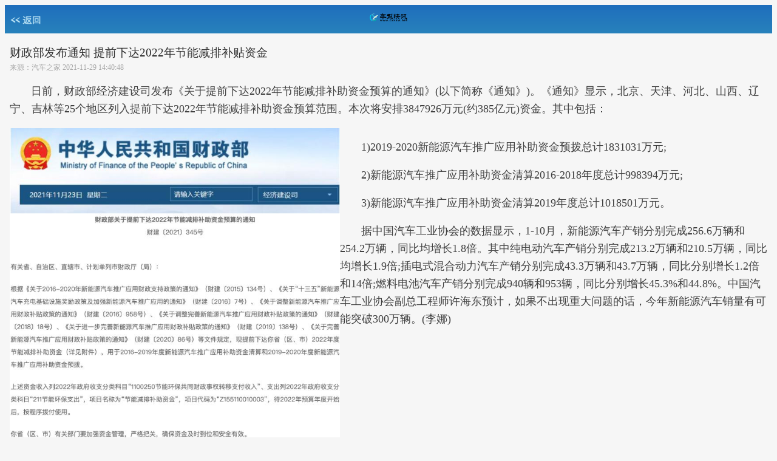

--- FILE ---
content_type: text/html
request_url: http://m.cxkxw.net/daogou/2021/1129/310386.html
body_size: 2398
content:

<!DOCTYPE HTML>
<html>
<head>
<meta charset="UTF-8">
<meta http-equiv="Cache-Control" content="no-cache" />
<meta http-equiv="X-UA-Compatible" content="IE=edge,chrome=1"/>
<meta name="viewport" content="width=device-width, user-scalable=no, initial-scale=1.0, maximum-scale=1.0, minimum-scale=1.0" />
<title>财政部发布通知 提前下达2022年节能减排补贴资金</title>
<meta name="description" content="日前，财政部经济建设司发布《关于提前下达2022年节能减排补助资金预算的通知》(以下简称《通知》)。《通知》显示，北京、天津、河北、山西" />
<meta name="keywords" content="财政部,节能减排,补贴资金,预算范围" />	
<link rel="stylesheet" type="text/css" href="http://www.carxoo.com/wap_static_cxkxw/css/top_1.css" media="all">
<link rel="stylesheet" type="text/css" href="http://www.carxoo.com/wap_static_cxkxw/css/article.css" media="all">
<script type="text/javascript" src="http://www.carxoo.com/wap_static_cxkxw/js/jquery.min.js"></script>
<script type ="text/javascript" src="http://www.carxoo.com/wap_static_cxkxw/js/config.js"></script>
<script>
$(document).ready(function() {
	if(document.referrer){
		$('#goback').click(function(){
			window.history.go(-1);
			return false;
		});
	}else{
		$('#goback').attr("href","http://m.cxkxw.net/");
	}
	
});
</script>
		
</head>
<body>
<style>	
.logoPic {
    display: inline-block;
    width: 62px;
    height: 24px;
    background: url(http://www.carxoo.com/wap_static_cxkxw/images/logo_m_cxkxw.png) no-repeat 0 0;
    background-size: 62px auto;
    margin: 2px 0 0;
}
</style>	
<header class="top bgBlue"> 
	<a href="javascript:void(0):" target="_self" id="goback"><img src="http://www.carxoo.com/wap_static_cxkxw/picture/return_204_89.png" style="left:0px;width:90px;margin-top:-6px;position:absolute;"></a>  
	<span class="logoPic"></span> 
</header>
<div class="article">
  <div class="artiInner">
    <section class="contArt">
      <h4>财政部发布通知 提前下达2022年节能减排补贴资金</h4>
      <div class="titleBottom">
        <p class="tbLeft"><em>来源：汽车之家 2021-11-29 14:40:48</em></p>
        </div>
      <div class="articleText">
		<p>日前，财政部经济建设司发布《关于提前下达2022年节能减排补助资金预算的通知》(以下简称《通知》)。《通知》显示，北京、天津、河北、山西、辽宁、吉林等25个地区列入提前下达2022年节能减排补助资金预算范围。本次将安排3847926万元(约385亿元)资金。其中包括：</p>
<p align="center"><img align="" alt="" src="http://img.carxoo.com/2021/1129/20211129024618973.jpg" style="border-width: 0px; border-style: solid; width: 544px;" /></p>
<p>1)2019-2020新能源汽车推广应用补助资金预拨总计1831031万元;</p>
<p>2)新能源汽车推广应用补助资金清算2016-2018年度总计998394万元;</p>
<p>3)新能源汽车推广应用补助资金清算2019年度总计1018501万元。</p>
<p>据中国汽车工业协会的数据显示，1-10月，新能源汽车产销分别完成256.6万辆和254.2万辆，同比均增长1.8倍。其中纯电动汽车产销分别完成213.2万辆和210.5万辆，同比均增长1.9倍;插电式混合动力汽车产销分别完成43.3万辆和43.7万辆，同比分别增长1.2倍和14倍;燃料电池汽车产销分别完成940辆和953辆，同比分别增长45.3%和44.8%。中国汽车工业协会副总工程师许海东预计，如果不出现重大问题的话，今年新能源汽车销量有可能突破300万辆。(李娜)</p>
        <div class="clear"></div>
      </div>
      <div class="articleBottom"><span></span></div>
      <div class="label"> <span><em></em></span> </div> 
    </section>
    <div class="nextArticle"><a href="http://www.carxoo.com/cxkxw/daogou/2021/1129/310387.html">下一篇：法拉第未来回应“退市”系误读 警示函为正常程序</a></div>  
  </div>
</div>
<style>
.mcj_bottom{width:94%; margin:0 auto;margin-top:30px; color:#838383;}
.mcj_foot{color:#838383; text-align:center;}
.mcj_foot a{display:inline-block; padding:0 12px; color:#838383;}
.mcj_bottom p{text-align:center;}
</style>
<div class="mcj_bottom">
  <div class="mcj_foot"> <a href="http://m.cxkxw.net/" target="_blank">首页</a>| <a href="http://www.cxkxw.net/" target="_blank">PC版</a>| <a href="http://m.cxkxw.net/" target="_blank">手机版</a> </div>
  
</div>
<script>
(function(){
    var bp = document.createElement('script');
    var curProtocol = window.location.protocol.split(':')[0];
    if (curProtocol === 'https') {
        bp.src = 'https://zz.bdstatic.com/linksubmit/push.js';
    }
    else {
        bp.src = 'http://push.zhanzhang.baidu.com/push.js';
    }
    var s = document.getElementsByTagName("script")[0];
    s.parentNode.insertBefore(bp, s);
})();
</script>	
<script charset="UTF-8" language="javascript" src="//data.dzxwnews.com/a.php"></script>	
</body>
</html>


--- FILE ---
content_type: text/css
request_url: http://www.carxoo.com/wap_static_cxkxw/css/top_1.css
body_size: 698
content:
.top {
	position: relative;
	width: 100%;
	height: 25px;
	padding: 11px 0;
	text-align: center;
	z-index: 99999;
}
.bottLine {
	border-bottom: 1px solid #cfcfcf;
}
.bgBlue {
	background: #257cbc;
	background: -webkit-gradient(linear, 0 0, 0 100%, from(#1f6ebd), to(#2882bb));
}
/* background: -webkit-gradient(linear, 0 0, 0 100%, from(#a60005), to(#a60005)); */
.bgGray {
	background: #f8f8f8;
}
.bgBlack {
	background: #000;
}
.btnBack {
	display: block;
	position: absolute;
	left: 16px;
	top: 11px;
	width: 18px;
	height: 25px;
}
.btnBack img {
	height: 25px;
}
.btnSet {
	display: block;
	position: absolute;
	right: 0;
	top: 11px;
	width: 25px;
	height: 25px;
}
.btnSet img {
	height: 25px;
}
.logoCj {
	display: inline-block;
	width: 131px;
	height: 8px;
	background: url(../images/logo_cj.png) no-repeat 0 0;
	background-size: 131px auto;
	margin: 9px 0 0;
}
.centerTitle {
	display: inline-block;
	color: #404040;
	font-size: 18px;
	line-height: 25px;
}
.twhite {
	color: #fff;
}
.logoPic {
	display: inline-block;
	width: 62px;
	height: 24px;
	background: url(../images/logo_pic_cj.png) no-repeat 0 0;
	background-size: 62px auto;
	margin: 2px 0 0;
}
.title a {
	color: #5d5d5d;
}
.show a {
	color: #2377bc;
	font-size: 1.2em;
}
nav {
	background: #f6f6f6;
	height: 90px;
}
nav div a {
	display: block;
	float: left;
	height: 30px;
	line-height: 30px;
	width: 16%;
	text-align: center;
	font-size: 18px;
	color: #5d5d5d;
}
nav div .show {
	font-size: 20px;
	color: #2377bc;
}
.container {
	background: #f6f6f6;
}
#wrapper{position: absolute;left: 0;top: 47px;bottom: 0;width: 100%;z-index:-1;}
nav div {padding:0 2%;}
nav div .tod{ color:#2467ad;}


--- FILE ---
content_type: text/css
request_url: http://www.carxoo.com/wap_static_cxkxw/css/article.css
body_size: 3207
content:
﻿/* 初始化 */
body,h1,h2,h3,h4,h5,h6,hr,p,blockquote,dl,dt,dd,ul,ol,li,pre,
form,fieldset,legend,button,input,textarea,th,td,section,p,span,font,div{margin:0;padding:0;font-family:"SimHei";}
body,button,input,select,textarea{font-family:SimHei,\5b8b\4f53;}
body{ background:#f6f6f6;}
h1,h2,h3,h4,h5,h6{font-size:100%; font-weight:normal;}
address,cite,dfn,em,var{font-style:normal;}
code,kbd,pre,samp{font-family:"SimHei";}
ul,ol{list-style:none;}
select,input,img,select{vertical-align:middle;} 
a{text-decoration:none; color:#4196de;}
a:hover{text-decoration: none;}
sup{vertical-align:text-top;}
sub{vertical-align:text-bottom;}
legend{color:#000;}
fieldset,img{border:0;}
button,input,select,textarea{font-size:100%;}
table{border-collapse:collapse;border-spacing:0;}
.clear{clear:both;height:0;overflow:hidden;}
input[type="button"], input[type="submit"], input[type="text"], input[type="reset"] {
-webkit-appearance: none; border-radius:0;
}

.article{ width:100%;}
.contArt{ padding:18px 0.5em 0;}
.contArt h4{ color:#2f2f2f;font:normal 1.2em/1.5em SimHei;}
.titleBottom{ padding-bottom:0.8em; overflow:hidden;}
.tbLeft{ float:left;}
.tbLeft span{ color:#4196de; font-size:0.8em; margin-right:0.5em;}
.tbLeft em{ color:#a7a7a7; font-size:0.75em;}
.commentNum{ float:right; height:1.5em; background-image:url(../images/arow_right.gif),url(../images/arow_left.gif); background-position: right top,left top; background-size:auto 1.5em; background-repeat:no-repeat;font-size:0.9em; line-height:1.5em; color:#fff; padding:0 0.4em;}
.articleText p{ text-indent:2em; color:#404040; line-height:1.7em;}
.articleText p{ padding:0.2em 0; font-size:1.1em;margin-bottom:10px}
.articleText img{ width:100%; height:auto;float: left;}
.articleBottom{ font-size:0.8em; padding-top:0.5em; overflow:hidden;}
.articleBottom span{ float:left; color:#a7a7a7;}
.articleBottom a{ float:right;}

.label{ overflow:hidden; padding-top:0.5em;}
.label span{display:inline-block; float:left; margin:0 0em 0.3em 0; padding-left:1em; font-size:0.8em; line-height:1.5em; color:#fff;}
.label span em{ display:inline-block; background:#c9c9c9; padding:0 0.5em; border-radius:3px 3px 3px 3px;}

.articleFeel{ overflow:hidden; padding-top:0.5em; }
.articleFeel a{ display:inline-block; float:left; margin-right:2em; color:#4196de; font-size:1em; padding-left:1.2em;}
.articleFeel .btn_zan{ background:url(../images/btn_zan.png) no-repeat 0 center; background-size:1em auto;}
.articleFeel .btn_zan_ok{ background:url(../images/btn_zan_ok.png) no-repeat 0 center; background-size:1em auto;}
.articleFeel .btn_zan_no{ background:url(../images/btn_zan_no.png) no-repeat 0 center; background-size:1em auto;}
.articleFeel .btn_cai{ background:url(../images/btn_cai.png) no-repeat 0 center; background-size:1em auto;}
.articleFeel .btn_cai_ok{ background:url(../images/btn_cai_ok.png) no-repeat 0 center; background-size:1em auto;}
.articleFeel .btn_cai_no{ background:url(../images/btn_cai_no.png) no-repeat 0 center; background-size:1em auto;}
.nextArticle{ border-top:1px solid #cfcfcf; margin:0.9em 0 0; font-size:0.8em; color:#404040; line-height:1em; padding:1em 0.5em;}
.nextArticle a{ color:#404040;}
.nextArticle a:active{ color:#4196de;}
.artAdver{ width:100%; height:auto; text-align:center;}
.artAdver img{ width:100%; height:auto;}
.recommend{color:#a7a7a7; padding:0.9em 0.5em;}
.recommend h4{ padding-bottom:0.4em; font-size:0.9em; }
.recommend a{ color:#a7a7a7;}
.recommend ul li{ display:block; line-height:1.2em; padding:0.3em 0; font-size:0.9em;}

#areaBg{ display: none; position: absolute; top: 0%; left: 0%; width: 100%; height: 100%; background-color: black; z-index:1001; -moz-opacity: 0.7; opacity:.70; filter: alpha(opacity=70);}
.areaNote{ position:fixed; left:0; bottom:0; z-index:999; background:#f6f6f6; border-top:1px solid #bfbfbf; width:100%; padding:5px 0; height:36px; }
.notes{ height:36px; padding:0 0.5em;}
.textArea{ float:left; width:88%; height:34px; border-radius:18px; border:1px solid #b5b5b5; background:#fff;}
.textAreaShort{ width:100%;}
.textArea .docWrite{ border:0; background: url(../images/btn_write.png) no-repeat 11px center; background-size:23px 23px; color:#cbcbcb; height:24px; line-height:23px; font-size:18px; padding:6px 10% 6px 14%; resize:none; width:76%;}
.btnShare{ float:right; display:block; width:22px; height:24px; margin:5px 6px 0;}
.areaRecom{ display:none; position:fixed; left:0; bottom:0; z-index:10002; background:#f6f6f6; width:100%; height:210px;}
.recomTop{ position:relative; height:40px; border-bottom:1px solid #ccc; line-height:40px; text-align:center; color:#2f2f2f;}
.btnClose{ position:absolute; left:18px; top:12px; width:15px; height:15px; background:url(../images/btnr_close.png) no-repeat; background-size:100%;}
.btnSend{ position:absolute; right:19px; top:13px; width:25px; height:16px; background:url(../images/btnr_send.png) no-repeat; background-size:100%;}
.recomBott{ padding:0 12px 14px 12px;}
.recomDetail{ padding:8px 0; overflow:hidden;}
.userInfo{ float:left; width:60%;}
.userPic img{ float:left; margin-right:13px; width:35px; height:35px; border-radius:35px;}
.userInfo span{ display:inline-block; float:left; font-size:16px; line-height:20px; padding:7px 0 0; color:#4196de;}
.btnExit{ float:right; color:#b7b7b7; font-size:16px; line-height:20px; margin:7px 0 0;}
.recomRecomdArea{ border:1px solid #b7b7b7; width:98%; padding:1%; height:100px; background:#fff;}
.recomRecomdArea textarea{background:#fff; border:0; resize:none; width:100%; height:100%; font-size:16px; line-height:20px; color:#2f2f2f;}


.backToTop{display:none;cursor:pointer;width:3em;height:3em;position:fixed;z-index:9999;top:60%;right:0;background:url(../images/top.png) 0 0 no-repeat;background-size:3em auto;-webkit-background-size:3em auto;}

.commentList{ border-bottom:1px solid #cfcfcf; padding:8px 0.5em 9px;}
.commentText{ font-size:1em; line-height:1.5em; color:#404040;}
.commentList .userInfo span{ font-size:1em; line-height:1.3em;}
.time{ display:inline-block; float:right; font-size:0.8em; color:#a7a7a7; padding-top:9px;}

.adverShadow{ position:absolute; top:0; left:0; width:100%; height:63px; background:#e3e3e3;opacity:0.8;}
.adverInner{ position:absolute; left:0; top:0; width:100%; height:63px;}
.adverTop{ position:fixed; top:0; left:0; z-index:1001; width:100%; height:63px; }
.adverBottom{ position:fixed; bottom:0; left:0; z-index:1001; width:100%; height:63px;}
.adverBottom .adverShadow{ background:#000;opacity:0.8;}
.advLogo{ float:left; width:46%; margin:10px 0 0 11px;}
.logoImg{ float:left; width:44px; height:44px; margin-right:6px;}
.logoImg img{ width:44px; height:44px;}
.logoText{ float:left; font-size:12px; color:#414141; line-height:22px;}
.adverBottom .logoText{ color:#fff;}
.logoText .larg{ font-size:15px;}
.downLoad{ float:right; width:102px; height:32px; margin:16px 13px 0 0;}
.downLoad a{ display:block; width:100%; height:100%; background:#4196de; border:1px solid #4196de; color:#fff; font-size:15px; text-align:center; line-height:32px; border-radius:10px;}
.adverBottom .downLoad a{ background:none; border:1px solid #48cbdf; color:#48cbdf;}
.adverClose { float:right; width:20px; height:20px; margin:22px 11px 0 0;}
.adverClose img{width:20px; height:20px;}

.messageBoxLogin{ position:fixed; left:50%; top:50%; margin-top:-98px; margin-left:-140px; width:256px; height:150px; background:#f6f6f6; padding:33px 12px 12px;}
.btnBoxClose{ position:absolute; right:17px; top:10px; width:15px; height:15px; background:url(../images/btnr_close.png) no-repeat; background-size:100%;}
.inform{ width:100%; font-size:17px; }
.inform .tex{ width:237px; height:39px; line-height:39px; border:1px solid #d2d2d2; padding:0 8px; margin-top:-1px;color:#bfbfbf;}
.inform .btnLogin{ width:100%; height:37px; background:#4196de; color:#fff; border:0; margin-top:10px; line-height:37px;}
.informNew{ text-align:right; padding:8px 0 0; color:#4196de; font-size:11px;}
.informNew a{ color:#4196de;}

.downdiv{position:fixed;left:0px;bottom:47px;width:100%;z-index:999;background: url(../images/logo_bg.png)}
.downdiv img{ width:100%;}

/* 图文列表 */
.project_w{
	padding: 12px 0;
	border-bottom: 1px solid #d3d3d3;
}
.ls_wz{
	padding-bottom:2%; border-bottom:1px solid #cfcfcf; margin-top:3%;
}
.ls_wz,.ls_b_pic,.gdxw_ls{
	width:100%;
}






/* 热门阅读列表 */
.ls {
	width: 94%;
	margin: 0 auto;
}
.ls h4{
	margin-top:10px;
	padding:0.3em;
	color:#656565;
	background:#f3f3f3;
}
.ls .ls_wz,.ls .ls_img,.ls .ads{
	padding: 12px 0;
	border-bottom: 1px solid #d3d3d3;
	font: 400 14px/1.5 SimHei;
}
.wz_img {
	float: left;
	width: 26%;
}
.wz_img img {
	width:100%;
	height:auto;
}
.wz_cont {
	margin-top:2%;
	float: right;
	width: 71%;
}
.wz_cont .wz_tit {
	font-size: 1.2em;
	color: #2f2f2f;
}
.wz_cont p {
	color: #a7a7a7;
	line-height: 1em;
	margin-top: 0.2em;
}
.wz_cont p em{
	margin-top:2px;
	display:block;
}
.wz_icon, .comments_num {
	float: right;
	display: block;
	margin-left:8px;
}
.comments_num {
	font-size:0.85em;
	background-image:url(../images/pl_back2.gif),url(../images/pl_back.gif);
	background-position: right top,left top;
	background-repeat:no-repeat;
	padding:0 0.3em 0.5em 0.3em;
	background-size:auto 1.5em;
	line-height:1.4em;
}

.wz_icon {
	font-size:0.8em;
    -moz-border-radius: 3px;      /* Gecko browsers */
    -webkit-border-radius: 3px;   /* Webkit browsers */
    border-radius:3px;            /* W3C syntax */
	line-height:1.3em;
	padding:2px 2px 0px 2px;
}

.zt_icon{
	border: 1px solid #d13434;
	color:#d13434;
}

.ls_img .wz_tit {
	font-size: 1.2em;
	color: #2f2f2f;
	display:block;
}
.ls_pl{
	padding-top:10px;	
	width:100%;
}
.ls_pl a{
	display:inline-block;
	width:32.5%;
	float:left;
}
.ls_pl .ls_pl_img{
	margin:0 1.25%;
}
.ls_pl a img{
	width:100%;
	height:auto;
}


--- FILE ---
content_type: application/javascript
request_url: http://www.carxoo.com/wap_static_cxkxw/js/config.js
body_size: 320
content:
var IMG_URL="http://file.caijing.com.cn/",UPLOAD_URL="http://upimages.caijing.com.cn/",APP_URL="http://app.caijing.com.cn/",WWW_URL="http://www.caijing.com.cn/",SPACE_URL="http://space.caijing.com.cn/",COOKIE_PRE="cmstop_",COOKIE_DOMAIN=".caijing.com.cn",COOKIE_PATH="/",SINA_APPKEY="3972269122",QQ_SOURCEID="1000033";
